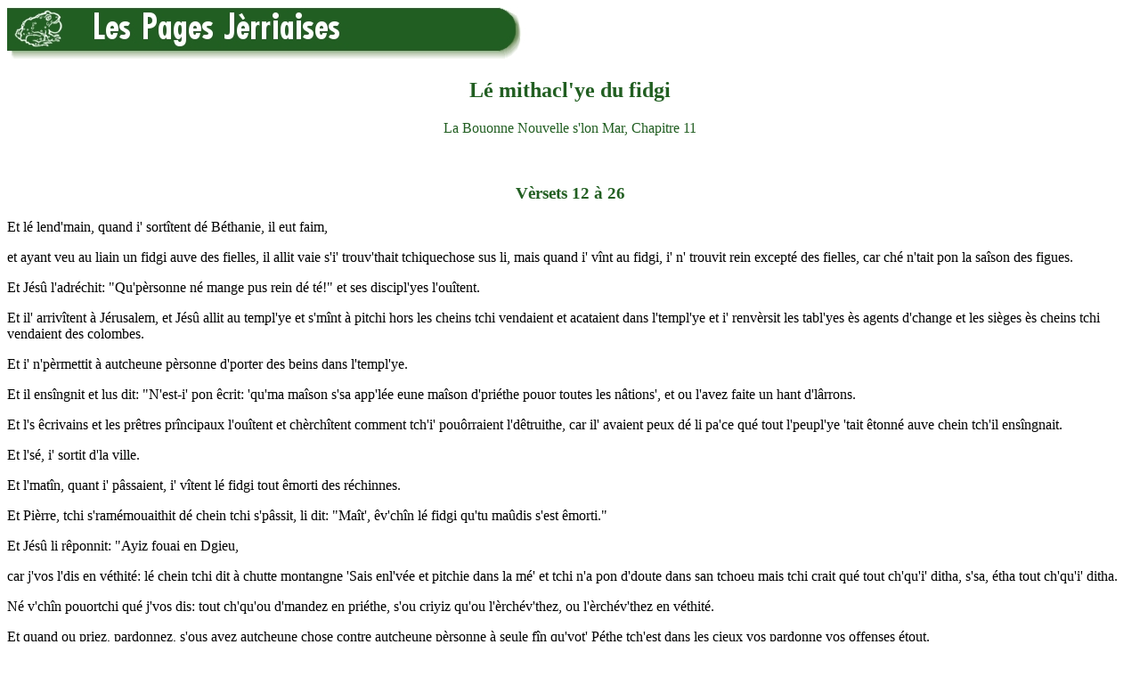

--- FILE ---
content_type: text/html
request_url: https://members.societe-jersiaise.org/geraint/jerriais/marcxi.html
body_size: 2382
content:
<HTML>
<HEAD>
<TITLE>L&eacute; mithacl'ye du fidgi s'lon Mar</TITLE>
<META  name="keywords" content="Jèrriais, language, langue, bible, evangile, gospel, miracle">
</HEAD>
<body bgcolor="#ffffff" text="#000000" alink="#00FF40" link="#6BB12C" vlink="#215e21">

<a href="http://members.societe-jersiaise.org/geraint/jerriais.html" target="_top"><img align=middle src="pagesjerriaises.jpg" width=600 height=60 border=0 alt="Les Pages J&egrave;rriaises"  title="D'&egrave;rtou &egrave;s Pages J&egrave;rriaises"></a><p>


<center><font color="#215e21"><h2>L&eacute; mithacl'ye du fidgi</h2><P>
La Bouonne Nouvelle s'lon Mar, Chapitre 11</font></center>
<P>&nbsp;</P>
<center><font color="#215e21"><h3>V&egrave;rsets 12 &agrave; 26</h3></font></center><p>

<P>Et l&eacute; lend'main, quand i' sort&icirc;tent d&eacute; B&eacute;thanie, il eut faim,</P>
<P>et ayant veu au liain un fidgi auve des fielles, il allit vaie s'i' trouv'thait tchiquechose sus li, mais quand i' v&icirc;nt au fidgi, i' n' trouvit rein except&eacute; des fielles, car ch&eacute; n'tait pon la sa&icirc;son des figues.</P>
<P>Et J&eacute;s&ucirc; l'adr&eacute;chit: &quot;Qu'p&egrave;rsonne n&eacute; mange pus rein d&eacute; t&eacute;!&quot; et ses discipl'yes l'ou&icirc;tent.</P>
<P>Et il' arriv&icirc;tent &agrave; J&eacute;rusalem, et J&eacute;s&ucirc; allit au templ'ye et s'm&icirc;nt &agrave; pitchi hors les cheins tchi vendaient et acataient dans l'templ'ye et i' renv&egrave;rsit les tabl'yes &egrave;s agents d'change et les si&egrave;ges &egrave;s cheins tchi vendaient des colombes.</P>
<P>Et i' n'p&egrave;rmettit &agrave; autcheune p&egrave;rsonne d'porter des beins dans l'templ'ye.</P>
<P>Et il ens&icirc;ngnit et lus dit: &quot;N'est-i' pon &ecirc;crit: 'qu'ma ma&icirc;son s'sa app'l&eacute;e eune ma&icirc;son d'pri&eacute;the pouor toutes les n&acirc;tions', et ou l'avez faite un hant d'l&acirc;rrons.</P>
<P>Et l's &ecirc;crivains et les pr&ecirc;tres pr&icirc;ncipaux l'ou&icirc;tent et ch&egrave;rch&icirc;tent comment tch'i' pou&ocirc;rraient l'd&ecirc;truithe, car il' avaient peux d&eacute; li pa'ce qu&eacute; tout l'peupl'ye 'tait &ecirc;tonn&eacute; auve chein tch'il ens&icirc;ngnait.</P>
<P>Et l's&eacute;, i' sortit d'la ville.</P>
<P>Et l'mat&icirc;n, quant i' p&acirc;ssaient, i' v&icirc;tent l&eacute; fidgi tout &ecirc;morti des r&eacute;chinnes.</P>
<P>Et Pi&egrave;rre, tchi s'ram&eacute;mouaithit d&eacute; chein tchi s'p&acirc;ssit, li dit: &quot;Ma&icirc;t', &ecirc;v'ch&icirc;n l&eacute; fidgi qu'tu ma&ucirc;dis s'est &ecirc;morti.&quot;</P>
<P>Et J&eacute;s&ucirc; li r&ecirc;ponnit: &quot;Ayiz fouai en Dgieu,</P>
<P>car j'vos l'dis en v&eacute;thit&eacute;: l&eacute; chein tchi dit &agrave; chutte montangne 'Sais enl'v&eacute;e et pitchie dans la m&eacute;' et tchi n'a pon d'doute dans san tchoeu mais tchi crait qu&eacute; tout ch'qu'i' ditha, s'sa, &eacute;tha tout ch'qu'i' ditha.</P>
<P>N&eacute; v'ch&icirc;n pouortchi qu&eacute; j'vos dis: tout ch'qu'ou d'mandez en pri&eacute;the, s'ou criyiz qu'ou l'&egrave;rch&eacute;v'thez, ou l'&egrave;rch&eacute;v'thez en v&eacute;thit&eacute;.</P>
<P>Et quand ou priez, pardonnez, s'ous avez autcheune chose contre autcheune p&egrave;rsonne &agrave; seule f&icirc;n qu'vot' P&eacute;the tch'est dans les cieux vos pardonne vos offenses &eacute;tout.</P>
<P>Et s'ou n'pardonnez pon, vot' P&eacute;the tch'est dans les cieux n'pardonn'na pon vos offenses nitout.&quot;</P>

<p>&nbsp;</p>
<center><font color="#215e21"><h3>V&egrave;rsets 12-19</h3></font></center><p>

L&eacute; jour d'aupr&egrave;s quand i' sort&icirc;drent d&eacute; B&eacute;thannie, i' fut pr&icirc;ns d'faim et i' vit un fidgi un p'tit but pus liain tch'avait des fielles et i' s'en fut pouor vaie s'il y trouv'thait tchiquechose, mais quand i' v&icirc;nt l&agrave; i' trouvit ra&icirc;que des fielles car l'temps des figues 'tait p&acirc;ss&eacute;. Et J&eacute;s&ucirc; p&acirc;lit et dit au fidgi, &quot;Qu&eacute; janmais autchuns n'&egrave;rmangent d&eacute; frit d't&eacute;!&quot; Et ses discipl'yes l&eacute; ou&icirc;drent. I' v&icirc;ndrent don &agrave; J&eacute;thusalem et quand J&eacute;s&ucirc; eut entr&eacute; dans l'templ'ye, i' cachit hors touos les cheins tchi vendaient et tch'acataient dans l'Templ'ye. I' gav'lit les tabl'yes des cheins tchi baillaient du change et les tcha&icirc;ses des vendeurs d'pigeons. Et i' n'voulait pon l&acirc;tchi autchuns porter autchun vaiss&eacute; par l'Templ'ye. Et i' lus p&acirc;lait et lus d&icirc;thait, &quot;Ch'n'est-i' pon &ecirc;crit: 'Ma ma&icirc;son s'sa app'l&eacute;e eune ma&icirc;son d'pri&eacute;the par touos les peupl'yes'? Mais ous en avez fait eune t&acirc;ne &agrave; lar&ecirc;neurs!&quot; Et quand l's &ecirc;crivains et les grands pr&ecirc;tres ou&icirc;drent chenna, i' traichaient pouor l&icirc; faithe ma, mais i' 'taient g&ecirc;n&eacute;s par cause qu&eacute; tout l'peupl'ye 'tait ravi d'ses pr&icirc;ncipes. Et quand v&icirc;nt l's&eacute; J&eacute;s&ucirc; sortit d'la ville.<p>

<p>&nbsp;</p>
<center><font color="#215e21"><h3>V&egrave;rsets 22-24</h3></font></center><p>

Et J&eacute;s&ucirc; r&ecirc;ponnit et lus dit, &quot;Ayiz la fouai du Bou&ocirc;n Dgieu. V&eacute;the j'vos l'dis qu&eacute; l'chein tchi ditha &agrave; chu mont-ch&icirc;n, 'Sors d'ilo et flianque-t&eacute; dans la m&eacute;!' et tchi n'es'sa pon &agrave; j'en sai entouor mais tchi craitha qu'chein tch'i' dit s&eacute; f'tha, tout chein tch'i' ditha, li, s'sa fait. Et v'l&agrave; pouortchi qu&eacute; j'vos dis: tout chein qu'ou d'mandez en priant, s'ou criyiz, ou l'&eacute;thez et i' vos s'sa fait.<p>

<p>&nbsp;</p>
<FONT SIZE=2>
<i>Viyiz &eacute;tout:</i><p>
<ul>

<li><a href="biblye.html">La Bibl'ye</a><p>
<li><a href="matchixxi.html">L&eacute; mithacl'ye du fidgi s'lon Matchi</a><p>

<li><a href="mar1_biblye.html">La Bouonne Nouvelle s'lon Mar: 1</a><p>
<li><a href="mar2_biblye.html">La Bouonne Nouvelle s'lon Mar: 2</a><p>
<li><a href="mar3_biblye.html">La Bouonne Nouvelle s'lon Mar: 3</a><p>
<li><a href="mar4_biblye.html">La Bouonne Nouvelle s'lon Mar: 4, i-xxxiv</a><p>
<li><a href="mar4smeux.html">La Bouonne Nouvelle s'lon Mar, Chapitre 4, v&egrave;rsets iii-ix</a><p>
<li><a href="mar4a.html">La Bouonne Nouvelle s'lon Mar, chapitre 4, v&egrave;rsets 35-41</a><p>
<li><a href="mar5_biblye.html">La Bouonne Nouvelle s'lon Mar: 5</a><p>
<li><a href="mar6_biblye.html">La Bouonne Nouvelle s'lon Mar: 6</a><p>
<li><a href="mar7_biblye.html">La Bouonne Nouvelle s'lon Mar: 7</a><p>
<li><a href="marviii9.html">La Bouonne Nouvelle s'lon Mar: 8</a></li><p>
<li><a href="mar9_biblye.html">La Bouonne Nouvelle s'lon Mar: 9</a><p>
<li><a href="mar9.html">La Bouonne Nouvelle s'lon Mar, Chapitre 9, v&egrave;rsets 1-13</a><p>
<li><a href="mar10_biblye.html">La Bouonne Nouvelle s'lon Mar: 10</a><p>
<li><a href="marxi.html">La Bouonne Nouvelle s'lon Mar, Chapitre 11, v&egrave;rsets 1 &agrave; 11</a><p>
<li><a href="marxii.html">La Bouonne Nouvelle s'lon Mar Chapitre 12, v&egrave;rsets 13-17</a><p>
<li><a href="mar13_biblye.html">La Bouonne Nouvelle s'lon Mar: 13</a><p>
<li><a href="mar14_biblye.html">La Bouonne Nouvelle s'lon Mar: 14</a><p>
<li><a href="mar15.html">La Bouonne Nouvelle s'lon Mar, Chapitre 15</a><p>
<li><a href="marxvi.html">La Bouonne Nouvelle s'lon Mar, Chapitre 16, v&egrave;rsets 1 &agrave; 8</a><p>
</ul>
</FONT>


&nbsp;<p>
<a href="http://members.societe-jersiaise.org/geraint/jerriais.html" target="_top"><img align=middle src="pagesjerriaises.jpg" width=600 height=60 border=0 alt="Les Pages J&egrave;rriaises"  title="D'&egrave;rtou &egrave;s Pages J&egrave;rriaises"></a><p>

</BODY>
</HTML>
